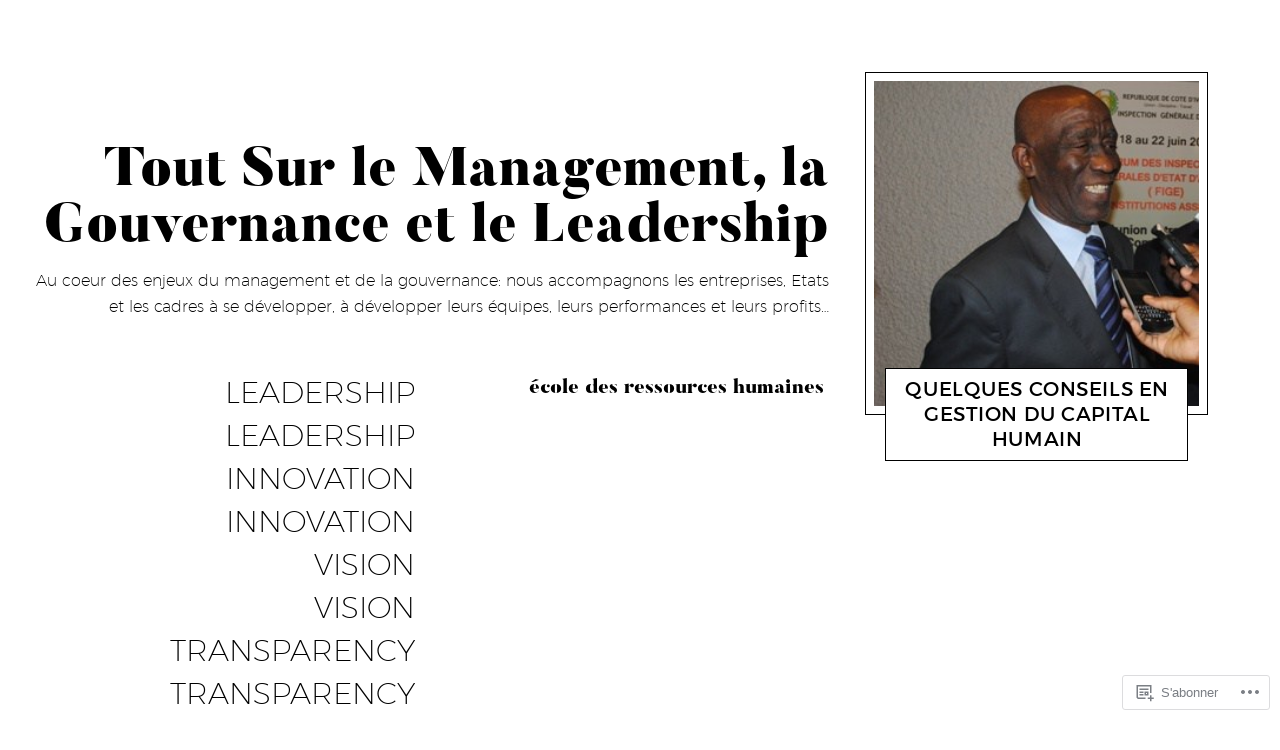

--- FILE ---
content_type: text/html; charset=UTF-8
request_url: https://softhinking.net/tag/ecole-des-ressources-humaines/
body_size: 17179
content:
<!DOCTYPE html>
<html lang="fr-FR">
<head>
<meta charset="UTF-8">
<meta name="viewport" content="width=device-width, initial-scale=1">
<link rel="profile" href="http://gmpg.org/xfn/11">
<link rel="pingback" href="https://softhinking.net/xmlrpc.php">

<title>école des ressources humaines &#8211; Tout Sur le Management, la Gouvernance et le Leadership</title>
<meta name='robots' content='max-image-preview:large' />
<meta name="google-site-verification" content="mJwtaNBfmnPVub32V3WVI3cUPAJqukDswPHL24a4rWw" />

<!-- Async WordPress.com Remote Login -->
<script id="wpcom_remote_login_js">
var wpcom_remote_login_extra_auth = '';
function wpcom_remote_login_remove_dom_node_id( element_id ) {
	var dom_node = document.getElementById( element_id );
	if ( dom_node ) { dom_node.parentNode.removeChild( dom_node ); }
}
function wpcom_remote_login_remove_dom_node_classes( class_name ) {
	var dom_nodes = document.querySelectorAll( '.' + class_name );
	for ( var i = 0; i < dom_nodes.length; i++ ) {
		dom_nodes[ i ].parentNode.removeChild( dom_nodes[ i ] );
	}
}
function wpcom_remote_login_final_cleanup() {
	wpcom_remote_login_remove_dom_node_classes( "wpcom_remote_login_msg" );
	wpcom_remote_login_remove_dom_node_id( "wpcom_remote_login_key" );
	wpcom_remote_login_remove_dom_node_id( "wpcom_remote_login_validate" );
	wpcom_remote_login_remove_dom_node_id( "wpcom_remote_login_js" );
	wpcom_remote_login_remove_dom_node_id( "wpcom_request_access_iframe" );
	wpcom_remote_login_remove_dom_node_id( "wpcom_request_access_styles" );
}

// Watch for messages back from the remote login
window.addEventListener( "message", function( e ) {
	if ( e.origin === "https://r-login.wordpress.com" ) {
		var data = {};
		try {
			data = JSON.parse( e.data );
		} catch( e ) {
			wpcom_remote_login_final_cleanup();
			return;
		}

		if ( data.msg === 'LOGIN' ) {
			// Clean up the login check iframe
			wpcom_remote_login_remove_dom_node_id( "wpcom_remote_login_key" );

			var id_regex = new RegExp( /^[0-9]+$/ );
			var token_regex = new RegExp( /^.*|.*|.*$/ );
			if (
				token_regex.test( data.token )
				&& id_regex.test( data.wpcomid )
			) {
				// We have everything we need to ask for a login
				var script = document.createElement( "script" );
				script.setAttribute( "id", "wpcom_remote_login_validate" );
				script.src = '/remote-login.php?wpcom_remote_login=validate'
					+ '&wpcomid=' + data.wpcomid
					+ '&token=' + encodeURIComponent( data.token )
					+ '&host=' + window.location.protocol
					+ '//' + window.location.hostname
					+ '&postid=1398'
					+ '&is_singular=';
				document.body.appendChild( script );
			}

			return;
		}

		// Safari ITP, not logged in, so redirect
		if ( data.msg === 'LOGIN-REDIRECT' ) {
			window.location = 'https://wordpress.com/log-in?redirect_to=' + window.location.href;
			return;
		}

		// Safari ITP, storage access failed, remove the request
		if ( data.msg === 'LOGIN-REMOVE' ) {
			var css_zap = 'html { -webkit-transition: margin-top 1s; transition: margin-top 1s; } /* 9001 */ html { margin-top: 0 !important; } * html body { margin-top: 0 !important; } @media screen and ( max-width: 782px ) { html { margin-top: 0 !important; } * html body { margin-top: 0 !important; } }';
			var style_zap = document.createElement( 'style' );
			style_zap.type = 'text/css';
			style_zap.appendChild( document.createTextNode( css_zap ) );
			document.body.appendChild( style_zap );

			var e = document.getElementById( 'wpcom_request_access_iframe' );
			e.parentNode.removeChild( e );

			document.cookie = 'wordpress_com_login_access=denied; path=/; max-age=31536000';

			return;
		}

		// Safari ITP
		if ( data.msg === 'REQUEST_ACCESS' ) {
			console.log( 'request access: safari' );

			// Check ITP iframe enable/disable knob
			if ( wpcom_remote_login_extra_auth !== 'safari_itp_iframe' ) {
				return;
			}

			// If we are in a "private window" there is no ITP.
			var private_window = false;
			try {
				var opendb = window.openDatabase( null, null, null, null );
			} catch( e ) {
				private_window = true;
			}

			if ( private_window ) {
				console.log( 'private window' );
				return;
			}

			var iframe = document.createElement( 'iframe' );
			iframe.id = 'wpcom_request_access_iframe';
			iframe.setAttribute( 'scrolling', 'no' );
			iframe.setAttribute( 'sandbox', 'allow-storage-access-by-user-activation allow-scripts allow-same-origin allow-top-navigation-by-user-activation' );
			iframe.src = 'https://r-login.wordpress.com/remote-login.php?wpcom_remote_login=request_access&origin=' + encodeURIComponent( data.origin ) + '&wpcomid=' + encodeURIComponent( data.wpcomid );

			var css = 'html { -webkit-transition: margin-top 1s; transition: margin-top 1s; } /* 9001 */ html { margin-top: 46px !important; } * html body { margin-top: 46px !important; } @media screen and ( max-width: 660px ) { html { margin-top: 71px !important; } * html body { margin-top: 71px !important; } #wpcom_request_access_iframe { display: block; height: 71px !important; } } #wpcom_request_access_iframe { border: 0px; height: 46px; position: fixed; top: 0; left: 0; width: 100%; min-width: 100%; z-index: 99999; background: #23282d; } ';

			var style = document.createElement( 'style' );
			style.type = 'text/css';
			style.id = 'wpcom_request_access_styles';
			style.appendChild( document.createTextNode( css ) );
			document.body.appendChild( style );

			document.body.appendChild( iframe );
		}

		if ( data.msg === 'DONE' ) {
			wpcom_remote_login_final_cleanup();
		}
	}
}, false );

// Inject the remote login iframe after the page has had a chance to load
// more critical resources
window.addEventListener( "DOMContentLoaded", function( e ) {
	var iframe = document.createElement( "iframe" );
	iframe.style.display = "none";
	iframe.setAttribute( "scrolling", "no" );
	iframe.setAttribute( "id", "wpcom_remote_login_key" );
	iframe.src = "https://r-login.wordpress.com/remote-login.php"
		+ "?wpcom_remote_login=key"
		+ "&origin=aHR0cHM6Ly9zb2Z0aGlua2luZy5uZXQ%3D"
		+ "&wpcomid=3485236"
		+ "&time=" + Math.floor( Date.now() / 1000 );
	document.body.appendChild( iframe );
}, false );
</script>
<link rel='dns-prefetch' href='//s0.wp.com' />
<link rel="alternate" type="application/rss+xml" title="Tout Sur le Management, la Gouvernance et le Leadership &raquo; Flux" href="https://softhinking.net/feed/" />
<link rel="alternate" type="application/rss+xml" title="Tout Sur le Management, la Gouvernance et le Leadership &raquo; Flux des commentaires" href="https://softhinking.net/comments/feed/" />
<link rel="alternate" type="application/rss+xml" title="Tout Sur le Management, la Gouvernance et le Leadership &raquo; Flux de l’étiquette école des ressources humaines" href="https://softhinking.net/tag/ecole-des-ressources-humaines/feed/" />
	<script type="text/javascript">
		/* <![CDATA[ */
		function addLoadEvent(func) {
			var oldonload = window.onload;
			if (typeof window.onload != 'function') {
				window.onload = func;
			} else {
				window.onload = function () {
					oldonload();
					func();
				}
			}
		}
		/* ]]> */
	</script>
	<link crossorigin='anonymous' rel='stylesheet' id='all-css-0-1' href='/wp-content/mu-plugins/likes/jetpack-likes.css?m=1743883414i&cssminify=yes' type='text/css' media='all' />
<style id='wp-emoji-styles-inline-css'>

	img.wp-smiley, img.emoji {
		display: inline !important;
		border: none !important;
		box-shadow: none !important;
		height: 1em !important;
		width: 1em !important;
		margin: 0 0.07em !important;
		vertical-align: -0.1em !important;
		background: none !important;
		padding: 0 !important;
	}
/*# sourceURL=wp-emoji-styles-inline-css */
</style>
<link crossorigin='anonymous' rel='stylesheet' id='all-css-2-1' href='/wp-content/plugins/gutenberg-core/v22.2.0/build/styles/block-library/style.css?m=1764855221i&cssminify=yes' type='text/css' media='all' />
<style id='wp-block-library-inline-css'>
.has-text-align-justify {
	text-align:justify;
}
.has-text-align-justify{text-align:justify;}

/*# sourceURL=wp-block-library-inline-css */
</style><style id='global-styles-inline-css'>
:root{--wp--preset--aspect-ratio--square: 1;--wp--preset--aspect-ratio--4-3: 4/3;--wp--preset--aspect-ratio--3-4: 3/4;--wp--preset--aspect-ratio--3-2: 3/2;--wp--preset--aspect-ratio--2-3: 2/3;--wp--preset--aspect-ratio--16-9: 16/9;--wp--preset--aspect-ratio--9-16: 9/16;--wp--preset--color--black: #000000;--wp--preset--color--cyan-bluish-gray: #abb8c3;--wp--preset--color--white: #ffffff;--wp--preset--color--pale-pink: #f78da7;--wp--preset--color--vivid-red: #cf2e2e;--wp--preset--color--luminous-vivid-orange: #ff6900;--wp--preset--color--luminous-vivid-amber: #fcb900;--wp--preset--color--light-green-cyan: #7bdcb5;--wp--preset--color--vivid-green-cyan: #00d084;--wp--preset--color--pale-cyan-blue: #8ed1fc;--wp--preset--color--vivid-cyan-blue: #0693e3;--wp--preset--color--vivid-purple: #9b51e0;--wp--preset--gradient--vivid-cyan-blue-to-vivid-purple: linear-gradient(135deg,rgb(6,147,227) 0%,rgb(155,81,224) 100%);--wp--preset--gradient--light-green-cyan-to-vivid-green-cyan: linear-gradient(135deg,rgb(122,220,180) 0%,rgb(0,208,130) 100%);--wp--preset--gradient--luminous-vivid-amber-to-luminous-vivid-orange: linear-gradient(135deg,rgb(252,185,0) 0%,rgb(255,105,0) 100%);--wp--preset--gradient--luminous-vivid-orange-to-vivid-red: linear-gradient(135deg,rgb(255,105,0) 0%,rgb(207,46,46) 100%);--wp--preset--gradient--very-light-gray-to-cyan-bluish-gray: linear-gradient(135deg,rgb(238,238,238) 0%,rgb(169,184,195) 100%);--wp--preset--gradient--cool-to-warm-spectrum: linear-gradient(135deg,rgb(74,234,220) 0%,rgb(151,120,209) 20%,rgb(207,42,186) 40%,rgb(238,44,130) 60%,rgb(251,105,98) 80%,rgb(254,248,76) 100%);--wp--preset--gradient--blush-light-purple: linear-gradient(135deg,rgb(255,206,236) 0%,rgb(152,150,240) 100%);--wp--preset--gradient--blush-bordeaux: linear-gradient(135deg,rgb(254,205,165) 0%,rgb(254,45,45) 50%,rgb(107,0,62) 100%);--wp--preset--gradient--luminous-dusk: linear-gradient(135deg,rgb(255,203,112) 0%,rgb(199,81,192) 50%,rgb(65,88,208) 100%);--wp--preset--gradient--pale-ocean: linear-gradient(135deg,rgb(255,245,203) 0%,rgb(182,227,212) 50%,rgb(51,167,181) 100%);--wp--preset--gradient--electric-grass: linear-gradient(135deg,rgb(202,248,128) 0%,rgb(113,206,126) 100%);--wp--preset--gradient--midnight: linear-gradient(135deg,rgb(2,3,129) 0%,rgb(40,116,252) 100%);--wp--preset--font-size--small: 13px;--wp--preset--font-size--medium: 20px;--wp--preset--font-size--large: 36px;--wp--preset--font-size--x-large: 42px;--wp--preset--font-family--albert-sans: 'Albert Sans', sans-serif;--wp--preset--font-family--alegreya: Alegreya, serif;--wp--preset--font-family--arvo: Arvo, serif;--wp--preset--font-family--bodoni-moda: 'Bodoni Moda', serif;--wp--preset--font-family--bricolage-grotesque: 'Bricolage Grotesque', sans-serif;--wp--preset--font-family--cabin: Cabin, sans-serif;--wp--preset--font-family--chivo: Chivo, sans-serif;--wp--preset--font-family--commissioner: Commissioner, sans-serif;--wp--preset--font-family--cormorant: Cormorant, serif;--wp--preset--font-family--courier-prime: 'Courier Prime', monospace;--wp--preset--font-family--crimson-pro: 'Crimson Pro', serif;--wp--preset--font-family--dm-mono: 'DM Mono', monospace;--wp--preset--font-family--dm-sans: 'DM Sans', sans-serif;--wp--preset--font-family--dm-serif-display: 'DM Serif Display', serif;--wp--preset--font-family--domine: Domine, serif;--wp--preset--font-family--eb-garamond: 'EB Garamond', serif;--wp--preset--font-family--epilogue: Epilogue, sans-serif;--wp--preset--font-family--fahkwang: Fahkwang, sans-serif;--wp--preset--font-family--figtree: Figtree, sans-serif;--wp--preset--font-family--fira-sans: 'Fira Sans', sans-serif;--wp--preset--font-family--fjalla-one: 'Fjalla One', sans-serif;--wp--preset--font-family--fraunces: Fraunces, serif;--wp--preset--font-family--gabarito: Gabarito, system-ui;--wp--preset--font-family--ibm-plex-mono: 'IBM Plex Mono', monospace;--wp--preset--font-family--ibm-plex-sans: 'IBM Plex Sans', sans-serif;--wp--preset--font-family--ibarra-real-nova: 'Ibarra Real Nova', serif;--wp--preset--font-family--instrument-serif: 'Instrument Serif', serif;--wp--preset--font-family--inter: Inter, sans-serif;--wp--preset--font-family--josefin-sans: 'Josefin Sans', sans-serif;--wp--preset--font-family--jost: Jost, sans-serif;--wp--preset--font-family--libre-baskerville: 'Libre Baskerville', serif;--wp--preset--font-family--libre-franklin: 'Libre Franklin', sans-serif;--wp--preset--font-family--literata: Literata, serif;--wp--preset--font-family--lora: Lora, serif;--wp--preset--font-family--merriweather: Merriweather, serif;--wp--preset--font-family--montserrat: Montserrat, sans-serif;--wp--preset--font-family--newsreader: Newsreader, serif;--wp--preset--font-family--noto-sans-mono: 'Noto Sans Mono', sans-serif;--wp--preset--font-family--nunito: Nunito, sans-serif;--wp--preset--font-family--open-sans: 'Open Sans', sans-serif;--wp--preset--font-family--overpass: Overpass, sans-serif;--wp--preset--font-family--pt-serif: 'PT Serif', serif;--wp--preset--font-family--petrona: Petrona, serif;--wp--preset--font-family--piazzolla: Piazzolla, serif;--wp--preset--font-family--playfair-display: 'Playfair Display', serif;--wp--preset--font-family--plus-jakarta-sans: 'Plus Jakarta Sans', sans-serif;--wp--preset--font-family--poppins: Poppins, sans-serif;--wp--preset--font-family--raleway: Raleway, sans-serif;--wp--preset--font-family--roboto: Roboto, sans-serif;--wp--preset--font-family--roboto-slab: 'Roboto Slab', serif;--wp--preset--font-family--rubik: Rubik, sans-serif;--wp--preset--font-family--rufina: Rufina, serif;--wp--preset--font-family--sora: Sora, sans-serif;--wp--preset--font-family--source-sans-3: 'Source Sans 3', sans-serif;--wp--preset--font-family--source-serif-4: 'Source Serif 4', serif;--wp--preset--font-family--space-mono: 'Space Mono', monospace;--wp--preset--font-family--syne: Syne, sans-serif;--wp--preset--font-family--texturina: Texturina, serif;--wp--preset--font-family--urbanist: Urbanist, sans-serif;--wp--preset--font-family--work-sans: 'Work Sans', sans-serif;--wp--preset--spacing--20: 0.44rem;--wp--preset--spacing--30: 0.67rem;--wp--preset--spacing--40: 1rem;--wp--preset--spacing--50: 1.5rem;--wp--preset--spacing--60: 2.25rem;--wp--preset--spacing--70: 3.38rem;--wp--preset--spacing--80: 5.06rem;--wp--preset--shadow--natural: 6px 6px 9px rgba(0, 0, 0, 0.2);--wp--preset--shadow--deep: 12px 12px 50px rgba(0, 0, 0, 0.4);--wp--preset--shadow--sharp: 6px 6px 0px rgba(0, 0, 0, 0.2);--wp--preset--shadow--outlined: 6px 6px 0px -3px rgb(255, 255, 255), 6px 6px rgb(0, 0, 0);--wp--preset--shadow--crisp: 6px 6px 0px rgb(0, 0, 0);}:where(.is-layout-flex){gap: 0.5em;}:where(.is-layout-grid){gap: 0.5em;}body .is-layout-flex{display: flex;}.is-layout-flex{flex-wrap: wrap;align-items: center;}.is-layout-flex > :is(*, div){margin: 0;}body .is-layout-grid{display: grid;}.is-layout-grid > :is(*, div){margin: 0;}:where(.wp-block-columns.is-layout-flex){gap: 2em;}:where(.wp-block-columns.is-layout-grid){gap: 2em;}:where(.wp-block-post-template.is-layout-flex){gap: 1.25em;}:where(.wp-block-post-template.is-layout-grid){gap: 1.25em;}.has-black-color{color: var(--wp--preset--color--black) !important;}.has-cyan-bluish-gray-color{color: var(--wp--preset--color--cyan-bluish-gray) !important;}.has-white-color{color: var(--wp--preset--color--white) !important;}.has-pale-pink-color{color: var(--wp--preset--color--pale-pink) !important;}.has-vivid-red-color{color: var(--wp--preset--color--vivid-red) !important;}.has-luminous-vivid-orange-color{color: var(--wp--preset--color--luminous-vivid-orange) !important;}.has-luminous-vivid-amber-color{color: var(--wp--preset--color--luminous-vivid-amber) !important;}.has-light-green-cyan-color{color: var(--wp--preset--color--light-green-cyan) !important;}.has-vivid-green-cyan-color{color: var(--wp--preset--color--vivid-green-cyan) !important;}.has-pale-cyan-blue-color{color: var(--wp--preset--color--pale-cyan-blue) !important;}.has-vivid-cyan-blue-color{color: var(--wp--preset--color--vivid-cyan-blue) !important;}.has-vivid-purple-color{color: var(--wp--preset--color--vivid-purple) !important;}.has-black-background-color{background-color: var(--wp--preset--color--black) !important;}.has-cyan-bluish-gray-background-color{background-color: var(--wp--preset--color--cyan-bluish-gray) !important;}.has-white-background-color{background-color: var(--wp--preset--color--white) !important;}.has-pale-pink-background-color{background-color: var(--wp--preset--color--pale-pink) !important;}.has-vivid-red-background-color{background-color: var(--wp--preset--color--vivid-red) !important;}.has-luminous-vivid-orange-background-color{background-color: var(--wp--preset--color--luminous-vivid-orange) !important;}.has-luminous-vivid-amber-background-color{background-color: var(--wp--preset--color--luminous-vivid-amber) !important;}.has-light-green-cyan-background-color{background-color: var(--wp--preset--color--light-green-cyan) !important;}.has-vivid-green-cyan-background-color{background-color: var(--wp--preset--color--vivid-green-cyan) !important;}.has-pale-cyan-blue-background-color{background-color: var(--wp--preset--color--pale-cyan-blue) !important;}.has-vivid-cyan-blue-background-color{background-color: var(--wp--preset--color--vivid-cyan-blue) !important;}.has-vivid-purple-background-color{background-color: var(--wp--preset--color--vivid-purple) !important;}.has-black-border-color{border-color: var(--wp--preset--color--black) !important;}.has-cyan-bluish-gray-border-color{border-color: var(--wp--preset--color--cyan-bluish-gray) !important;}.has-white-border-color{border-color: var(--wp--preset--color--white) !important;}.has-pale-pink-border-color{border-color: var(--wp--preset--color--pale-pink) !important;}.has-vivid-red-border-color{border-color: var(--wp--preset--color--vivid-red) !important;}.has-luminous-vivid-orange-border-color{border-color: var(--wp--preset--color--luminous-vivid-orange) !important;}.has-luminous-vivid-amber-border-color{border-color: var(--wp--preset--color--luminous-vivid-amber) !important;}.has-light-green-cyan-border-color{border-color: var(--wp--preset--color--light-green-cyan) !important;}.has-vivid-green-cyan-border-color{border-color: var(--wp--preset--color--vivid-green-cyan) !important;}.has-pale-cyan-blue-border-color{border-color: var(--wp--preset--color--pale-cyan-blue) !important;}.has-vivid-cyan-blue-border-color{border-color: var(--wp--preset--color--vivid-cyan-blue) !important;}.has-vivid-purple-border-color{border-color: var(--wp--preset--color--vivid-purple) !important;}.has-vivid-cyan-blue-to-vivid-purple-gradient-background{background: var(--wp--preset--gradient--vivid-cyan-blue-to-vivid-purple) !important;}.has-light-green-cyan-to-vivid-green-cyan-gradient-background{background: var(--wp--preset--gradient--light-green-cyan-to-vivid-green-cyan) !important;}.has-luminous-vivid-amber-to-luminous-vivid-orange-gradient-background{background: var(--wp--preset--gradient--luminous-vivid-amber-to-luminous-vivid-orange) !important;}.has-luminous-vivid-orange-to-vivid-red-gradient-background{background: var(--wp--preset--gradient--luminous-vivid-orange-to-vivid-red) !important;}.has-very-light-gray-to-cyan-bluish-gray-gradient-background{background: var(--wp--preset--gradient--very-light-gray-to-cyan-bluish-gray) !important;}.has-cool-to-warm-spectrum-gradient-background{background: var(--wp--preset--gradient--cool-to-warm-spectrum) !important;}.has-blush-light-purple-gradient-background{background: var(--wp--preset--gradient--blush-light-purple) !important;}.has-blush-bordeaux-gradient-background{background: var(--wp--preset--gradient--blush-bordeaux) !important;}.has-luminous-dusk-gradient-background{background: var(--wp--preset--gradient--luminous-dusk) !important;}.has-pale-ocean-gradient-background{background: var(--wp--preset--gradient--pale-ocean) !important;}.has-electric-grass-gradient-background{background: var(--wp--preset--gradient--electric-grass) !important;}.has-midnight-gradient-background{background: var(--wp--preset--gradient--midnight) !important;}.has-small-font-size{font-size: var(--wp--preset--font-size--small) !important;}.has-medium-font-size{font-size: var(--wp--preset--font-size--medium) !important;}.has-large-font-size{font-size: var(--wp--preset--font-size--large) !important;}.has-x-large-font-size{font-size: var(--wp--preset--font-size--x-large) !important;}.has-albert-sans-font-family{font-family: var(--wp--preset--font-family--albert-sans) !important;}.has-alegreya-font-family{font-family: var(--wp--preset--font-family--alegreya) !important;}.has-arvo-font-family{font-family: var(--wp--preset--font-family--arvo) !important;}.has-bodoni-moda-font-family{font-family: var(--wp--preset--font-family--bodoni-moda) !important;}.has-bricolage-grotesque-font-family{font-family: var(--wp--preset--font-family--bricolage-grotesque) !important;}.has-cabin-font-family{font-family: var(--wp--preset--font-family--cabin) !important;}.has-chivo-font-family{font-family: var(--wp--preset--font-family--chivo) !important;}.has-commissioner-font-family{font-family: var(--wp--preset--font-family--commissioner) !important;}.has-cormorant-font-family{font-family: var(--wp--preset--font-family--cormorant) !important;}.has-courier-prime-font-family{font-family: var(--wp--preset--font-family--courier-prime) !important;}.has-crimson-pro-font-family{font-family: var(--wp--preset--font-family--crimson-pro) !important;}.has-dm-mono-font-family{font-family: var(--wp--preset--font-family--dm-mono) !important;}.has-dm-sans-font-family{font-family: var(--wp--preset--font-family--dm-sans) !important;}.has-dm-serif-display-font-family{font-family: var(--wp--preset--font-family--dm-serif-display) !important;}.has-domine-font-family{font-family: var(--wp--preset--font-family--domine) !important;}.has-eb-garamond-font-family{font-family: var(--wp--preset--font-family--eb-garamond) !important;}.has-epilogue-font-family{font-family: var(--wp--preset--font-family--epilogue) !important;}.has-fahkwang-font-family{font-family: var(--wp--preset--font-family--fahkwang) !important;}.has-figtree-font-family{font-family: var(--wp--preset--font-family--figtree) !important;}.has-fira-sans-font-family{font-family: var(--wp--preset--font-family--fira-sans) !important;}.has-fjalla-one-font-family{font-family: var(--wp--preset--font-family--fjalla-one) !important;}.has-fraunces-font-family{font-family: var(--wp--preset--font-family--fraunces) !important;}.has-gabarito-font-family{font-family: var(--wp--preset--font-family--gabarito) !important;}.has-ibm-plex-mono-font-family{font-family: var(--wp--preset--font-family--ibm-plex-mono) !important;}.has-ibm-plex-sans-font-family{font-family: var(--wp--preset--font-family--ibm-plex-sans) !important;}.has-ibarra-real-nova-font-family{font-family: var(--wp--preset--font-family--ibarra-real-nova) !important;}.has-instrument-serif-font-family{font-family: var(--wp--preset--font-family--instrument-serif) !important;}.has-inter-font-family{font-family: var(--wp--preset--font-family--inter) !important;}.has-josefin-sans-font-family{font-family: var(--wp--preset--font-family--josefin-sans) !important;}.has-jost-font-family{font-family: var(--wp--preset--font-family--jost) !important;}.has-libre-baskerville-font-family{font-family: var(--wp--preset--font-family--libre-baskerville) !important;}.has-libre-franklin-font-family{font-family: var(--wp--preset--font-family--libre-franklin) !important;}.has-literata-font-family{font-family: var(--wp--preset--font-family--literata) !important;}.has-lora-font-family{font-family: var(--wp--preset--font-family--lora) !important;}.has-merriweather-font-family{font-family: var(--wp--preset--font-family--merriweather) !important;}.has-montserrat-font-family{font-family: var(--wp--preset--font-family--montserrat) !important;}.has-newsreader-font-family{font-family: var(--wp--preset--font-family--newsreader) !important;}.has-noto-sans-mono-font-family{font-family: var(--wp--preset--font-family--noto-sans-mono) !important;}.has-nunito-font-family{font-family: var(--wp--preset--font-family--nunito) !important;}.has-open-sans-font-family{font-family: var(--wp--preset--font-family--open-sans) !important;}.has-overpass-font-family{font-family: var(--wp--preset--font-family--overpass) !important;}.has-pt-serif-font-family{font-family: var(--wp--preset--font-family--pt-serif) !important;}.has-petrona-font-family{font-family: var(--wp--preset--font-family--petrona) !important;}.has-piazzolla-font-family{font-family: var(--wp--preset--font-family--piazzolla) !important;}.has-playfair-display-font-family{font-family: var(--wp--preset--font-family--playfair-display) !important;}.has-plus-jakarta-sans-font-family{font-family: var(--wp--preset--font-family--plus-jakarta-sans) !important;}.has-poppins-font-family{font-family: var(--wp--preset--font-family--poppins) !important;}.has-raleway-font-family{font-family: var(--wp--preset--font-family--raleway) !important;}.has-roboto-font-family{font-family: var(--wp--preset--font-family--roboto) !important;}.has-roboto-slab-font-family{font-family: var(--wp--preset--font-family--roboto-slab) !important;}.has-rubik-font-family{font-family: var(--wp--preset--font-family--rubik) !important;}.has-rufina-font-family{font-family: var(--wp--preset--font-family--rufina) !important;}.has-sora-font-family{font-family: var(--wp--preset--font-family--sora) !important;}.has-source-sans-3-font-family{font-family: var(--wp--preset--font-family--source-sans-3) !important;}.has-source-serif-4-font-family{font-family: var(--wp--preset--font-family--source-serif-4) !important;}.has-space-mono-font-family{font-family: var(--wp--preset--font-family--space-mono) !important;}.has-syne-font-family{font-family: var(--wp--preset--font-family--syne) !important;}.has-texturina-font-family{font-family: var(--wp--preset--font-family--texturina) !important;}.has-urbanist-font-family{font-family: var(--wp--preset--font-family--urbanist) !important;}.has-work-sans-font-family{font-family: var(--wp--preset--font-family--work-sans) !important;}
/*# sourceURL=global-styles-inline-css */
</style>

<style id='classic-theme-styles-inline-css'>
/*! This file is auto-generated */
.wp-block-button__link{color:#fff;background-color:#32373c;border-radius:9999px;box-shadow:none;text-decoration:none;padding:calc(.667em + 2px) calc(1.333em + 2px);font-size:1.125em}.wp-block-file__button{background:#32373c;color:#fff;text-decoration:none}
/*# sourceURL=/wp-includes/css/classic-themes.min.css */
</style>
<link crossorigin='anonymous' rel='stylesheet' id='all-css-4-1' href='/_static/??-eJyNUe1ugzAMfKEFi46p/[base64]&cssminify=yes' type='text/css' media='all' />
<style id='jetpack_facebook_likebox-inline-css'>
.widget_facebook_likebox {
	overflow: hidden;
}

/*# sourceURL=/wp-content/mu-plugins/jetpack-plugin/moon/modules/widgets/facebook-likebox/style.css */
</style>
<link crossorigin='anonymous' rel='stylesheet' id='all-css-6-1' href='/_static/??-eJzTLy/QTc7PK0nNK9HPLdUtyClNz8wr1i9KTcrJTwcy0/WTi5G5ekCujj52Temp+bo5+cmJJZn5eSgc3bScxMwikFb7XFtDE1NLExMLc0OTLACohS2q&cssminify=yes' type='text/css' media='all' />
<style id='jetpack-global-styles-frontend-style-inline-css'>
:root { --font-headings: unset; --font-base: unset; --font-headings-default: -apple-system,BlinkMacSystemFont,"Segoe UI",Roboto,Oxygen-Sans,Ubuntu,Cantarell,"Helvetica Neue",sans-serif; --font-base-default: -apple-system,BlinkMacSystemFont,"Segoe UI",Roboto,Oxygen-Sans,Ubuntu,Cantarell,"Helvetica Neue",sans-serif;}
/*# sourceURL=jetpack-global-styles-frontend-style-inline-css */
</style>
<link crossorigin='anonymous' rel='stylesheet' id='all-css-8-1' href='/_static/??-eJyNjcEKwjAQRH/IuFRT6kX8FNkmS5K6yQY3Qfx7bfEiXrwM82B4A49qnJRGpUHupnIPqSgs1Cq624chi6zhO5OCRryTR++fW00l7J3qDv43XVNxoOISsmEJol/wY2uR8vs3WggsM/I6uOTzMI3Hw8lOg11eUT1JKA==&cssminify=yes' type='text/css' media='all' />
<script type="text/javascript" id="wpcom-actionbar-placeholder-js-extra">
/* <![CDATA[ */
var actionbardata = {"siteID":"3485236","postID":"0","siteURL":"https://softhinking.net","xhrURL":"https://softhinking.net/wp-admin/admin-ajax.php","nonce":"b9a2150171","isLoggedIn":"","statusMessage":"","subsEmailDefault":"instantly","proxyScriptUrl":"https://s0.wp.com/wp-content/js/wpcom-proxy-request.js?m=1513050504i&amp;ver=20211021","i18n":{"followedText":"Les nouvelles publications de ce site appara\u00eetront d\u00e9sormais dans votre \u003Ca href=\"https://wordpress.com/reader\"\u003ELecteur\u003C/a\u003E","foldBar":"R\u00e9duire cette barre","unfoldBar":"Agrandir cette barre","shortLinkCopied":"Lien court copi\u00e9 dans le presse-papier"}};
//# sourceURL=wpcom-actionbar-placeholder-js-extra
/* ]]> */
</script>
<script type="text/javascript" id="jetpack-mu-wpcom-settings-js-before">
/* <![CDATA[ */
var JETPACK_MU_WPCOM_SETTINGS = {"assetsUrl":"https://s0.wp.com/wp-content/mu-plugins/jetpack-mu-wpcom-plugin/moon/jetpack_vendor/automattic/jetpack-mu-wpcom/src/build/"};
//# sourceURL=jetpack-mu-wpcom-settings-js-before
/* ]]> */
</script>
<script crossorigin='anonymous' type='text/javascript'  src='/_static/??-eJzTLy/QTc7PK0nNK9HPKtYvyinRLSjKr6jUyyrW0QfKZeYl55SmpBaDJLMKS1OLKqGUXm5mHkFFurmZ6UWJJalQxfa5tobmRgamxgZmFpZZACbyLJI='></script>
<script type="text/javascript" id="rlt-proxy-js-after">
/* <![CDATA[ */
	rltInitialize( {"token":null,"iframeOrigins":["https:\/\/widgets.wp.com"]} );
//# sourceURL=rlt-proxy-js-after
/* ]]> */
</script>
<link rel="EditURI" type="application/rsd+xml" title="RSD" href="https://softthinking.wordpress.com/xmlrpc.php?rsd" />
<meta name="generator" content="WordPress.com" />

<!-- Jetpack Open Graph Tags -->
<meta property="og:type" content="website" />
<meta property="og:title" content="école des ressources humaines &#8211; Tout Sur le Management, la Gouvernance et le Leadership" />
<meta property="og:url" content="https://softhinking.net/tag/ecole-des-ressources-humaines/" />
<meta property="og:site_name" content="Tout Sur le Management, la Gouvernance et le Leadership" />
<meta property="og:image" content="https://softhinking.net/wp-content/uploads/2018/08/cropped-70f14-abdou2bkarim2bgueye2b2bspeaking.jpg?w=200" />
<meta property="og:image:width" content="200" />
<meta property="og:image:height" content="200" />
<meta property="og:image:alt" content="" />
<meta property="og:locale" content="fr_FR" />
<meta name="twitter:creator" content="@abdoukarimg" />
<meta name="twitter:site" content="@abdoukarimg" />

<!-- End Jetpack Open Graph Tags -->
<link rel='openid.server' href='https://softhinking.net/?openidserver=1' />
<link rel='openid.delegate' href='https://softhinking.net/' />
<link rel="search" type="application/opensearchdescription+xml" href="https://softhinking.net/osd.xml" title="Tout Sur le Management, la Gouvernance et le Leadership" />
<link rel="search" type="application/opensearchdescription+xml" href="https://s1.wp.com/opensearch.xml" title="WordPress.com" />
<style type="text/css">.recentcomments a{display:inline !important;padding:0 !important;margin:0 !important;}</style>		<style type="text/css">
			.recentcomments a {
				display: inline !important;
				padding: 0 !important;
				margin: 0 !important;
			}

			table.recentcommentsavatartop img.avatar, table.recentcommentsavatarend img.avatar {
				border: 0px;
				margin: 0;
			}

			table.recentcommentsavatartop a, table.recentcommentsavatarend a {
				border: 0px !important;
				background-color: transparent !important;
			}

			td.recentcommentsavatarend, td.recentcommentsavatartop {
				padding: 0px 0px 1px 0px;
				margin: 0px;
			}

			td.recentcommentstextend {
				border: none !important;
				padding: 0px 0px 2px 10px;
			}

			.rtl td.recentcommentstextend {
				padding: 0px 10px 2px 0px;
			}

			td.recentcommentstexttop {
				border: none;
				padding: 0px 0px 0px 10px;
			}

			.rtl td.recentcommentstexttop {
				padding: 0px 10px 0px 0px;
			}
		</style>
		<meta name="description" content="Articles traitant de école des ressources humaines écrits par SOFThinking" />
<link rel="icon" href="https://softhinking.net/wp-content/uploads/2018/08/cropped-70f14-abdou2bkarim2bgueye2b2bspeaking.jpg?w=32" sizes="32x32" />
<link rel="icon" href="https://softhinking.net/wp-content/uploads/2018/08/cropped-70f14-abdou2bkarim2bgueye2b2bspeaking.jpg?w=192" sizes="192x192" />
<link rel="apple-touch-icon" href="https://softhinking.net/wp-content/uploads/2018/08/cropped-70f14-abdou2bkarim2bgueye2b2bspeaking.jpg?w=180" />
<meta name="msapplication-TileImage" content="https://softhinking.net/wp-content/uploads/2018/08/cropped-70f14-abdou2bkarim2bgueye2b2bspeaking.jpg?w=270" />
</head>

<body class="archive tag tag-ecole-des-ressources-humaines tag-699792409 wp-embed-responsive wp-theme-premiumgema customizer-styles-applied group-blog hfeed jetpack-reblog-enabled">


<div class="mobile-header-wrapper">

	<div class="mobile-logo"></div>

	<button class="overlay-toggle  menu-toggle  menu-open" aria-controls="primary-menu" aria-expanded="false">
		<span class="screen-reader-text">Menu principal</span>
	</button>
	<button class="overlay-toggle  sidebar-toggle  sidebar-open" disabled="disabled" aria-expanded="false">
		<span class="screen-reader-text">Open Sidebar</span>
	</button>
</div>

<div id="page" class="site">
	<a class="skip-link screen-reader-text" href="#content">Accéder au contenu principal</a>

	<div id="content" class="site-content">

	<div id="primary" class="content-area">
		<main id="main" role="main">
			<div class="grid">
				<div class="header grid__item">

					
<header id="masthead" class="site-header" role="banner">
	<div class="site-branding">

		
		<div class="site-title">
		<a href="https://softhinking.net/" rel="home">
			<span>Tout Sur le Management, la Gouvernance et le Leadership</span>
		</a>

		</div>
			<p class="site-description-text">Au coeur des enjeux du management et de la gouvernance: nous accompagnons les entreprises, Etats et les cadres à se développer, à développer leurs équipes, leurs performances et leurs profits&#8230;</p>

		
	</div><!-- .site-branding -->

	<nav id="site-navigation" class="main-navigation" role="navigation">
		<button class="overlay-toggle  menu-toggle  menu-close" aria-expanded="false">
			<span class="screen-reader-text">Close Primary Menu</span>
		</button>

		<ul id="primary-menu" class="nav-menu"><li id="menu-item-1416" class="menu-item menu-item-type-taxonomy menu-item-object-post_tag menu-item-1416"><a href="https://softhinking.net/tag/leadership/">Leadership</a></li>
<li id="menu-item-4930" class="menu-item menu-item-type-taxonomy menu-item-object-post_tag menu-item-4930"><a href="https://softhinking.net/tag/leadership/">Leadership</a></li>
<li id="menu-item-1417" class="menu-item menu-item-type-taxonomy menu-item-object-post_tag menu-item-1417"><a href="https://softhinking.net/tag/innovation/">innovation</a></li>
<li id="menu-item-4931" class="menu-item menu-item-type-taxonomy menu-item-object-post_tag menu-item-4931"><a href="https://softhinking.net/tag/innovation/">innovation</a></li>
<li id="menu-item-4932" class="menu-item menu-item-type-taxonomy menu-item-object-post_tag menu-item-4932"><a href="https://softhinking.net/tag/vision/">Vision</a></li>
<li id="menu-item-1418" class="menu-item menu-item-type-taxonomy menu-item-object-post_tag menu-item-1418"><a href="https://softhinking.net/tag/vision/">Vision</a></li>
<li id="menu-item-4933" class="menu-item menu-item-type-taxonomy menu-item-object-post_tag menu-item-4933"><a href="https://softhinking.net/tag/transparency/">Transparency</a></li>
<li id="menu-item-1419" class="menu-item menu-item-type-taxonomy menu-item-object-post_tag menu-item-1419"><a href="https://softhinking.net/tag/transparency/">Transparency</a></li>
<li id="menu-item-1420" class="menu-item menu-item-type-taxonomy menu-item-object-post_tag menu-item-1420"><a href="https://softhinking.net/tag/coaching/">coaching</a></li>
<li id="menu-item-4934" class="menu-item menu-item-type-taxonomy menu-item-object-post_tag menu-item-4934"><a href="https://softhinking.net/tag/coaching/">coaching</a></li>
<li id="menu-item-1421" class="menu-item menu-item-type-taxonomy menu-item-object-post_tag menu-item-1421"><a href="https://softhinking.net/tag/leadership-transformationnel/">leadership transformationnel</a></li>
<li id="menu-item-4935" class="menu-item menu-item-type-taxonomy menu-item-object-post_tag menu-item-4935"><a href="https://softhinking.net/tag/leadership-transformationnel/">leadership transformationnel</a></li>
<li id="menu-item-1422" class="menu-item menu-item-type-taxonomy menu-item-object-post_tag menu-item-1422"><a href="https://softhinking.net/tag/management/">Management</a></li>
<li id="menu-item-4936" class="menu-item menu-item-type-taxonomy menu-item-object-post_tag menu-item-4936"><a href="https://softhinking.net/tag/management/">Management</a></li>
<li id="menu-item-1423" class="menu-item menu-item-type-taxonomy menu-item-object-post_tag menu-item-1423"><a href="https://softhinking.net/tag/ethique/">éthique</a></li>
<li id="menu-item-4937" class="menu-item menu-item-type-taxonomy menu-item-object-post_tag menu-item-4937"><a href="https://softhinking.net/tag/ethique/">éthique</a></li>
<li id="menu-item-1424" class="menu-item menu-item-type-taxonomy menu-item-object-post_tag menu-item-1424"><a href="https://softhinking.net/tag/gestion-axee-sur-les-resultats/">gestion axée sur les résultats</a></li>
<li id="menu-item-4938" class="menu-item menu-item-type-taxonomy menu-item-object-post_tag menu-item-4938"><a href="https://softhinking.net/tag/gestion-axee-sur-les-resultats/">gestion axée sur les résultats</a></li>
<li id="menu-item-1425" class="menu-item menu-item-type-taxonomy menu-item-object-post_tag menu-item-1425"><a href="https://softhinking.net/tag/gestion-des-performances/">gestion des performances</a></li>
<li id="menu-item-4939" class="menu-item menu-item-type-taxonomy menu-item-object-post_tag menu-item-4939"><a href="https://softhinking.net/tag/gestion-des-performances/">gestion des performances</a></li>
<li id="menu-item-1426" class="menu-item menu-item-type-taxonomy menu-item-object-post_tag menu-item-1426"><a href="https://softhinking.net/tag/gouvernance-flexible/">gouvernance flexible</a></li>
<li id="menu-item-4940" class="menu-item menu-item-type-taxonomy menu-item-object-post_tag menu-item-4940"><a href="https://softhinking.net/tag/gouvernance-flexible/">gouvernance flexible</a></li>
<li id="menu-item-1427" class="menu-item menu-item-type-taxonomy menu-item-object-post_tag menu-item-1427"><a href="https://softhinking.net/tag/gestion-des-performances/">gestion des performances</a></li>
<li id="menu-item-4941" class="menu-item menu-item-type-taxonomy menu-item-object-post_tag menu-item-4941"><a href="https://softhinking.net/tag/gestion-des-performances/">gestion des performances</a></li>
<li id="menu-item-1428" class="menu-item menu-item-type-taxonomy menu-item-object-post_tag menu-item-1428"><a href="https://softhinking.net/tag/performance/">performance</a></li>
<li id="menu-item-4942" class="menu-item menu-item-type-taxonomy menu-item-object-post_tag menu-item-4942"><a href="https://softhinking.net/tag/performance/">performance</a></li>
<li id="menu-item-1429" class="menu-item menu-item-type-taxonomy menu-item-object-post_tag menu-item-1429"><a href="https://softhinking.net/tag/gestion-du-changement/">gestion du changement</a></li>
<li id="menu-item-4943" class="menu-item menu-item-type-taxonomy menu-item-object-post_tag menu-item-4943"><a href="https://softhinking.net/tag/gestion-du-changement/">gestion du changement</a></li>
<li id="menu-item-1430" class="menu-item menu-item-type-taxonomy menu-item-object-post_tag menu-item-1430"><a href="https://softhinking.net/tag/gouvernance-entrepreneuriale/">gouvernance entrepreneuriale</a></li>
<li id="menu-item-4944" class="menu-item menu-item-type-taxonomy menu-item-object-post_tag menu-item-4944"><a href="https://softhinking.net/tag/gouvernance-entrepreneuriale/">gouvernance entrepreneuriale</a></li>
<li id="menu-item-1431" class="menu-item menu-item-type-taxonomy menu-item-object-post_tag menu-item-1431"><a href="https://softhinking.net/tag/leadership-strategique/">leadership stratégique</a></li>
<li id="menu-item-4945" class="menu-item menu-item-type-taxonomy menu-item-object-post_tag menu-item-4945"><a href="https://softhinking.net/tag/leadership-strategique/">leadership stratégique</a></li>
<li id="menu-item-1432" class="menu-item menu-item-type-taxonomy menu-item-object-category menu-item-1432"><a href="https://softhinking.net/category/gouvernance/">gouvernance</a></li>
<li id="menu-item-4946" class="menu-item menu-item-type-taxonomy menu-item-object-category menu-item-4946"><a href="https://softhinking.net/category/gouvernance/">gouvernance</a></li>
<li id="menu-item-1980" class="menu-item menu-item-type-post_type menu-item-object-page menu-item-1980"><a href="https://softhinking.net/mes-ouvrages/">Mes Ouvrages</a></li>
<li id="menu-item-5074" class="menu-item menu-item-type-post_type menu-item-object-page menu-item-5074"><a href="https://softhinking.net/mes-ouvrages/">Mes Ouvrages</a></li>
<li id="menu-item-5078" class="menu-item menu-item-type-post_type menu-item-object-page menu-item-5078"><a href="https://softhinking.net/boutique/">Boutique</a></li>
<li id="menu-item-5082" class="menu-item menu-item-type-post_type menu-item-object-page menu-item-5082"><a href="https://softhinking.net/panier/">Panier</a></li>
<li id="menu-item-5086" class="menu-item menu-item-type-post_type menu-item-object-page menu-item-5086"><a href="https://softhinking.net/commander/">Validation de la commande</a></li>
<li id="menu-item-5090" class="menu-item menu-item-type-post_type menu-item-object-page menu-item-5090"><a href="https://softhinking.net/mon-compte/">Mon compte</a></li>
<li id="menu-item-5094" class="menu-item menu-item-type-post_type menu-item-object-page menu-item-5094"><a href="https://softhinking.net/tous-les-cours/">Cours</a></li>
<li id="menu-item-5098" class="menu-item menu-item-type-post_type menu-item-object-page menu-item-5098"><a href="https://softhinking.net/mes-cours/">Mes cours</a></li>
<li id="menu-item-5102" class="menu-item menu-item-type-post_type menu-item-object-page menu-item-5102"><a href="https://softhinking.net/course-completed/">Course Completed</a></li>
<li id="menu-item-5106" class="menu-item menu-item-type-post_type menu-item-object-page menu-item-5106"><a href="https://softhinking.net/produits/">Produits</a></li>
<li id="menu-item-5110" class="menu-item menu-item-type-post_type menu-item-object-page menu-item-5110"><a href="https://softhinking.net/affilate-program-fitness-place/">Affilate program Fitness Place</a></li>
<li id="menu-item-5122" class="menu-item menu-item-type-post_type menu-item-object-page menu-item-5122"><a href="https://softhinking.net/commande/">Commande</a></li>
<li id="menu-item-5114" class="menu-item menu-item-type-post_type menu-item-object-page menu-item-5114"><a href="https://softhinking.net/mes-articlescomme-certified-e-business-consultant/">Mes articlescomme Certified E-Business Consultant</a></li>
<li id="menu-item-5118" class="menu-item menu-item-type-post_type menu-item-object-page menu-item-5118"><a href="https://softhinking.net/build-yourbusiness-with-us-and-worldprofit/">Build YourBusiness With Us and WorldProfit</a></li>
<li id="menu-item-5076" class="menu-item menu-item-type-post_type menu-item-object-page menu-item-5076"><a href="https://softhinking.net/boutique/">Boutique</a></li>
<li id="menu-item-5080" class="menu-item menu-item-type-post_type menu-item-object-page menu-item-5080"><a href="https://softhinking.net/panier/">Panier</a></li>
<li id="menu-item-5084" class="menu-item menu-item-type-post_type menu-item-object-page menu-item-5084"><a href="https://softhinking.net/commander/">Validation de la commande</a></li>
<li id="menu-item-5088" class="menu-item menu-item-type-post_type menu-item-object-page menu-item-5088"><a href="https://softhinking.net/mon-compte/">Mon compte</a></li>
<li id="menu-item-5092" class="menu-item menu-item-type-post_type menu-item-object-page menu-item-5092"><a href="https://softhinking.net/tous-les-cours/">Cours</a></li>
<li id="menu-item-5096" class="menu-item menu-item-type-post_type menu-item-object-page menu-item-5096"><a href="https://softhinking.net/mes-cours/">Mes cours</a></li>
<li id="menu-item-5100" class="menu-item menu-item-type-post_type menu-item-object-page menu-item-5100"><a href="https://softhinking.net/course-completed/">Course Completed</a></li>
<li id="menu-item-5104" class="menu-item menu-item-type-post_type menu-item-object-page menu-item-5104"><a href="https://softhinking.net/produits/">Produits</a></li>
<li id="menu-item-5108" class="menu-item menu-item-type-post_type menu-item-object-page menu-item-5108"><a href="https://softhinking.net/affilate-program-fitness-place/">Affilate program Fitness Place</a></li>
<li id="menu-item-5112" class="menu-item menu-item-type-post_type menu-item-object-page menu-item-5112"><a href="https://softhinking.net/mes-articlescomme-certified-e-business-consultant/">Mes articlescomme Certified E-Business Consultant</a></li>
<li id="menu-item-5116" class="menu-item menu-item-type-post_type menu-item-object-page menu-item-5116"><a href="https://softhinking.net/build-yourbusiness-with-us-and-worldprofit/">Build YourBusiness With Us and WorldProfit</a></li>
<li id="menu-item-5120" class="menu-item menu-item-type-post_type menu-item-object-page menu-item-5120"><a href="https://softhinking.net/commande/">Commande</a></li>
</ul>
					<nav class="jetpack-social-navigation jetpack-social-navigation-genericons" aria-label="Menu de réseaux sociaux">
				<div class="menu-ma-chaine-youtube-tv-container"><ul id="menu-ma-chaine-youtube-tv" class="menu"><li class="menu-item menu-item-type-taxonomy menu-item-object-post_tag menu-item-1416"><a href="https://softhinking.net/tag/leadership/"><span class="screen-reader-text">Leadership</span></a></li>
<li class="menu-item menu-item-type-taxonomy menu-item-object-post_tag menu-item-4930"><a href="https://softhinking.net/tag/leadership/"><span class="screen-reader-text">Leadership</span></a></li>
<li class="menu-item menu-item-type-taxonomy menu-item-object-post_tag menu-item-1417"><a href="https://softhinking.net/tag/innovation/"><span class="screen-reader-text">innovation</span></a></li>
<li class="menu-item menu-item-type-taxonomy menu-item-object-post_tag menu-item-4931"><a href="https://softhinking.net/tag/innovation/"><span class="screen-reader-text">innovation</span></a></li>
<li class="menu-item menu-item-type-taxonomy menu-item-object-post_tag menu-item-4932"><a href="https://softhinking.net/tag/vision/"><span class="screen-reader-text">Vision</span></a></li>
<li class="menu-item menu-item-type-taxonomy menu-item-object-post_tag menu-item-1418"><a href="https://softhinking.net/tag/vision/"><span class="screen-reader-text">Vision</span></a></li>
<li class="menu-item menu-item-type-taxonomy menu-item-object-post_tag menu-item-4933"><a href="https://softhinking.net/tag/transparency/"><span class="screen-reader-text">Transparency</span></a></li>
<li class="menu-item menu-item-type-taxonomy menu-item-object-post_tag menu-item-1419"><a href="https://softhinking.net/tag/transparency/"><span class="screen-reader-text">Transparency</span></a></li>
<li class="menu-item menu-item-type-taxonomy menu-item-object-post_tag menu-item-1420"><a href="https://softhinking.net/tag/coaching/"><span class="screen-reader-text">coaching</span></a></li>
<li class="menu-item menu-item-type-taxonomy menu-item-object-post_tag menu-item-4934"><a href="https://softhinking.net/tag/coaching/"><span class="screen-reader-text">coaching</span></a></li>
<li class="menu-item menu-item-type-taxonomy menu-item-object-post_tag menu-item-1421"><a href="https://softhinking.net/tag/leadership-transformationnel/"><span class="screen-reader-text">leadership transformationnel</span></a></li>
<li class="menu-item menu-item-type-taxonomy menu-item-object-post_tag menu-item-4935"><a href="https://softhinking.net/tag/leadership-transformationnel/"><span class="screen-reader-text">leadership transformationnel</span></a></li>
<li class="menu-item menu-item-type-taxonomy menu-item-object-post_tag menu-item-1422"><a href="https://softhinking.net/tag/management/"><span class="screen-reader-text">Management</span></a></li>
<li class="menu-item menu-item-type-taxonomy menu-item-object-post_tag menu-item-4936"><a href="https://softhinking.net/tag/management/"><span class="screen-reader-text">Management</span></a></li>
<li class="menu-item menu-item-type-taxonomy menu-item-object-post_tag menu-item-1423"><a href="https://softhinking.net/tag/ethique/"><span class="screen-reader-text">éthique</span></a></li>
<li class="menu-item menu-item-type-taxonomy menu-item-object-post_tag menu-item-4937"><a href="https://softhinking.net/tag/ethique/"><span class="screen-reader-text">éthique</span></a></li>
<li class="menu-item menu-item-type-taxonomy menu-item-object-post_tag menu-item-1424"><a href="https://softhinking.net/tag/gestion-axee-sur-les-resultats/"><span class="screen-reader-text">gestion axée sur les résultats</span></a></li>
<li class="menu-item menu-item-type-taxonomy menu-item-object-post_tag menu-item-4938"><a href="https://softhinking.net/tag/gestion-axee-sur-les-resultats/"><span class="screen-reader-text">gestion axée sur les résultats</span></a></li>
<li class="menu-item menu-item-type-taxonomy menu-item-object-post_tag menu-item-1425"><a href="https://softhinking.net/tag/gestion-des-performances/"><span class="screen-reader-text">gestion des performances</span></a></li>
<li class="menu-item menu-item-type-taxonomy menu-item-object-post_tag menu-item-4939"><a href="https://softhinking.net/tag/gestion-des-performances/"><span class="screen-reader-text">gestion des performances</span></a></li>
<li class="menu-item menu-item-type-taxonomy menu-item-object-post_tag menu-item-1426"><a href="https://softhinking.net/tag/gouvernance-flexible/"><span class="screen-reader-text">gouvernance flexible</span></a></li>
<li class="menu-item menu-item-type-taxonomy menu-item-object-post_tag menu-item-4940"><a href="https://softhinking.net/tag/gouvernance-flexible/"><span class="screen-reader-text">gouvernance flexible</span></a></li>
<li class="menu-item menu-item-type-taxonomy menu-item-object-post_tag menu-item-1427"><a href="https://softhinking.net/tag/gestion-des-performances/"><span class="screen-reader-text">gestion des performances</span></a></li>
<li class="menu-item menu-item-type-taxonomy menu-item-object-post_tag menu-item-4941"><a href="https://softhinking.net/tag/gestion-des-performances/"><span class="screen-reader-text">gestion des performances</span></a></li>
<li class="menu-item menu-item-type-taxonomy menu-item-object-post_tag menu-item-1428"><a href="https://softhinking.net/tag/performance/"><span class="screen-reader-text">performance</span></a></li>
<li class="menu-item menu-item-type-taxonomy menu-item-object-post_tag menu-item-4942"><a href="https://softhinking.net/tag/performance/"><span class="screen-reader-text">performance</span></a></li>
<li class="menu-item menu-item-type-taxonomy menu-item-object-post_tag menu-item-1429"><a href="https://softhinking.net/tag/gestion-du-changement/"><span class="screen-reader-text">gestion du changement</span></a></li>
<li class="menu-item menu-item-type-taxonomy menu-item-object-post_tag menu-item-4943"><a href="https://softhinking.net/tag/gestion-du-changement/"><span class="screen-reader-text">gestion du changement</span></a></li>
<li class="menu-item menu-item-type-taxonomy menu-item-object-post_tag menu-item-1430"><a href="https://softhinking.net/tag/gouvernance-entrepreneuriale/"><span class="screen-reader-text">gouvernance entrepreneuriale</span></a></li>
<li class="menu-item menu-item-type-taxonomy menu-item-object-post_tag menu-item-4944"><a href="https://softhinking.net/tag/gouvernance-entrepreneuriale/"><span class="screen-reader-text">gouvernance entrepreneuriale</span></a></li>
<li class="menu-item menu-item-type-taxonomy menu-item-object-post_tag menu-item-1431"><a href="https://softhinking.net/tag/leadership-strategique/"><span class="screen-reader-text">leadership stratégique</span></a></li>
<li class="menu-item menu-item-type-taxonomy menu-item-object-post_tag menu-item-4945"><a href="https://softhinking.net/tag/leadership-strategique/"><span class="screen-reader-text">leadership stratégique</span></a></li>
<li class="menu-item menu-item-type-taxonomy menu-item-object-category menu-item-1432"><a href="https://softhinking.net/category/gouvernance/"><span class="screen-reader-text">gouvernance</span></a></li>
<li class="menu-item menu-item-type-taxonomy menu-item-object-category menu-item-4946"><a href="https://softhinking.net/category/gouvernance/"><span class="screen-reader-text">gouvernance</span></a></li>
<li class="menu-item menu-item-type-post_type menu-item-object-page menu-item-1980"><a href="https://softhinking.net/mes-ouvrages/"><span class="screen-reader-text">Mes Ouvrages</span></a></li>
<li class="menu-item menu-item-type-post_type menu-item-object-page menu-item-5074"><a href="https://softhinking.net/mes-ouvrages/"><span class="screen-reader-text">Mes Ouvrages</span></a></li>
<li class="menu-item menu-item-type-post_type menu-item-object-page menu-item-5078"><a href="https://softhinking.net/boutique/"><span class="screen-reader-text">Boutique</span></a></li>
<li class="menu-item menu-item-type-post_type menu-item-object-page menu-item-5082"><a href="https://softhinking.net/panier/"><span class="screen-reader-text">Panier</span></a></li>
<li class="menu-item menu-item-type-post_type menu-item-object-page menu-item-5086"><a href="https://softhinking.net/commander/"><span class="screen-reader-text">Validation de la commande</span></a></li>
<li class="menu-item menu-item-type-post_type menu-item-object-page menu-item-5090"><a href="https://softhinking.net/mon-compte/"><span class="screen-reader-text">Mon compte</span></a></li>
<li class="menu-item menu-item-type-post_type menu-item-object-page menu-item-5094"><a href="https://softhinking.net/tous-les-cours/"><span class="screen-reader-text">Cours</span></a></li>
<li class="menu-item menu-item-type-post_type menu-item-object-page menu-item-5098"><a href="https://softhinking.net/mes-cours/"><span class="screen-reader-text">Mes cours</span></a></li>
<li class="menu-item menu-item-type-post_type menu-item-object-page menu-item-5102"><a href="https://softhinking.net/course-completed/"><span class="screen-reader-text">Course Completed</span></a></li>
<li class="menu-item menu-item-type-post_type menu-item-object-page menu-item-5106"><a href="https://softhinking.net/produits/"><span class="screen-reader-text">Produits</span></a></li>
<li class="menu-item menu-item-type-post_type menu-item-object-page menu-item-5110"><a href="https://softhinking.net/affilate-program-fitness-place/"><span class="screen-reader-text">Affilate program Fitness Place</span></a></li>
<li class="menu-item menu-item-type-post_type menu-item-object-page menu-item-5122"><a href="https://softhinking.net/commande/"><span class="screen-reader-text">Commande</span></a></li>
<li class="menu-item menu-item-type-post_type menu-item-object-page menu-item-5114"><a href="https://softhinking.net/mes-articlescomme-certified-e-business-consultant/"><span class="screen-reader-text">Mes articlescomme Certified E-Business Consultant</span></a></li>
<li class="menu-item menu-item-type-post_type menu-item-object-page menu-item-5118"><a href="https://softhinking.net/build-yourbusiness-with-us-and-worldprofit/"><span class="screen-reader-text">Build YourBusiness With Us and WorldProfit</span></a></li>
<li class="menu-item menu-item-type-post_type menu-item-object-page menu-item-5076"><a href="https://softhinking.net/boutique/"><span class="screen-reader-text">Boutique</span></a></li>
<li class="menu-item menu-item-type-post_type menu-item-object-page menu-item-5080"><a href="https://softhinking.net/panier/"><span class="screen-reader-text">Panier</span></a></li>
<li class="menu-item menu-item-type-post_type menu-item-object-page menu-item-5084"><a href="https://softhinking.net/commander/"><span class="screen-reader-text">Validation de la commande</span></a></li>
<li class="menu-item menu-item-type-post_type menu-item-object-page menu-item-5088"><a href="https://softhinking.net/mon-compte/"><span class="screen-reader-text">Mon compte</span></a></li>
<li class="menu-item menu-item-type-post_type menu-item-object-page menu-item-5092"><a href="https://softhinking.net/tous-les-cours/"><span class="screen-reader-text">Cours</span></a></li>
<li class="menu-item menu-item-type-post_type menu-item-object-page menu-item-5096"><a href="https://softhinking.net/mes-cours/"><span class="screen-reader-text">Mes cours</span></a></li>
<li class="menu-item menu-item-type-post_type menu-item-object-page menu-item-5100"><a href="https://softhinking.net/course-completed/"><span class="screen-reader-text">Course Completed</span></a></li>
<li class="menu-item menu-item-type-post_type menu-item-object-page menu-item-5104"><a href="https://softhinking.net/produits/"><span class="screen-reader-text">Produits</span></a></li>
<li class="menu-item menu-item-type-post_type menu-item-object-page menu-item-5108"><a href="https://softhinking.net/affilate-program-fitness-place/"><span class="screen-reader-text">Affilate program Fitness Place</span></a></li>
<li class="menu-item menu-item-type-post_type menu-item-object-page menu-item-5112"><a href="https://softhinking.net/mes-articlescomme-certified-e-business-consultant/"><span class="screen-reader-text">Mes articlescomme Certified E-Business Consultant</span></a></li>
<li class="menu-item menu-item-type-post_type menu-item-object-page menu-item-5116"><a href="https://softhinking.net/build-yourbusiness-with-us-and-worldprofit/"><span class="screen-reader-text">Build YourBusiness With Us and WorldProfit</span></a></li>
<li class="menu-item menu-item-type-post_type menu-item-object-page menu-item-5120"><a href="https://softhinking.net/commande/"><span class="screen-reader-text">Commande</span></a></li>
</ul></div>			</nav><!-- .jetpack-social-navigation -->
			
	</nav><!-- #site-navigation -->

</header><!-- #masthead -->

				</div><!-- .header -->

				<div class="grid__item">
					<div class="card  card--text"><h1 class="archive-title"><span>école des ressources humaines</span></h1>										</div>
				</div>
				
<article id="post-1398" class="post-1398 post type-post status-publish format-standard has-post-thumbnail hentry category-5584 tag-administration-du-travail tag-audit-des-ressources-humaines tag-audit-social tag-ecole-des-relations-huamines tag-ecole-des-ressources-humaines tag-cabinet-management-et-gestion-des-ressources-humaines-cabinet-mgrh tag-cabinet-mgrh tag-cabinet-mgrh-dakar tag-de-la-masse-salariale tag-disponibilites-besoins-acarts tag-effet-gvt tag-effets-de-masse tag-gestion-des-talents tag-management-des-ressources-humaines tag-planification-des-effectifs tag-planification-strategique-des-ressources-humaines tag-ressources-humaines tag-systemedinformation-de-gestion-des-ressources-huamines tag-vision-objectifs-missions-tactique-vmost grid__item  card card--image card--portrait">
    <div class="card__mask">
	    <div class="card__hover">

	
		<div class="card__wrap">
			<div class="card__shadow">
				<a href="https://softhinking.net/2020/05/15/quelques-conseils-en-gestion-du-capital-humain/" class="entry-image--portrait card__image">
                                        <div class="card__image-wrap" style="padding-top: 100%;">
                        <img class="card__thumb" src="https://softhinking.net/wp-content/uploads/2018/08/cropped-70f14-abdou2bkarim2bgueye2b2bspeaking.jpg?w=10">
                        <div class="card__image--large" data-src="https://softhinking.net/wp-content/uploads/2018/08/cropped-70f14-abdou2bkarim2bgueye2b2bspeaking.jpg?w=276"></div>
                    </div>
				</a>
			</div>
			<div class="card-title-wrap">
				<div class="card__title">
					<h2><a href="https://softhinking.net/2020/05/15/quelques-conseils-en-gestion-du-capital-humain/" rel="bookmark">Quelques conseils en gestion du capital humain</a></h2>					<div class="card__meta  entry-meta">

						<span class="cat-links"><a href="https://softhinking.net/category/1/" rel="category tag">1</a></span>						<span class="byline"> par <span class="author vcard"><a class="url fn n" href="https://softhinking.net/author/softthinking/">SOFThinking</a></span></span><span class="posted-on"><a href="https://softhinking.net/2020/05/15/quelques-conseils-en-gestion-du-capital-humain/" rel="bookmark"><time class="entry-date published" datetime="2020-05-15T17:27:18+00:00">Mai 15, 2020</time><time class="updated" datetime="2020-05-15T17:27:35+00:00">Mai 15, 2020</time></a></span>											</div>
				</div>
			</div>
		</div>

	
	</div>
    </div>
</article><!-- #post-## -->
			</div>
		</main><!-- #main -->

		
	<nav class="navigation archive-navigation" aria-label="Navigation des articles">
		<h2 class="screen-reader-text">Navigation des articles</h2>
		<div class="nav-links"></div>
	</nav>
	</div><!-- #primary -->

	</div><!-- #content -->

	<footer id="colophon" class="site-footer" role="contentinfo">
		<div class="site-info">
			<a href="https://wordpress.com/?ref=footer_blog" rel="nofollow">Propulsé par WordPress.com.</a>
			
					</div><!-- .site-info -->
		<div id="footer-menu" class="footer-menu"><ul>
<li class="page_item page-item-3110"><a href="https://softhinking.net/affilate-program-fitness-place/">Affilate program Fitness Place</a></li>
<li class="page_item page-item-2054"><a href="https://softhinking.net/boutique/">Boutique</a></li>
<li class="page_item page-item-3527"><a href="https://softhinking.net/build-yourbusiness-with-us-and-worldprofit/">Build YourBusiness With Us and WorldProfit</a></li>
<li class="page_item page-item-4822 page_item_has_children"><a href="https://softhinking.net/commande/">Commande</a></li>
<li class="page_item page-item-2070"><a href="https://softhinking.net/tous-les-cours/">Cours</a></li>
<li class="page_item page-item-2076"><a href="https://softhinking.net/course-completed/">Course Completed</a></li>
<li class="page_item page-item-1118"><a href="https://softhinking.net/events/">Evènements</a></li>
<li class="page_item page-item-152"><a href="https://softhinking.net/bonnes-et-meilleures-pratiques/">Grandes, bonnes  et meilleures idées et pratiques</a></li>
<li class="page_item page-item-1154"><a href="https://softhinking.net/ladministration-publique-le-multipartisme-et-la-democratie-en-afrique-face-aux-enjeux-du-21e-siecle-deuxieme-partie/">L’Administration Publique, le Multipartisme et la démocratie en Afrique face aux enjeux du 21e siècle (Deuxième partie)</a></li>
<li class="page_item page-item-1109"><a href="https://softhinking.net/marches-et-contrats-publics/">Marchés et contrats publics</a></li>
<li class="page_item page-item-3509"><a href="https://softhinking.net/mes-articlescomme-certified-e-business-consultant/">Mes articlescomme Certified E-Business Consultant</a></li>
<li class="page_item page-item-2073"><a href="https://softhinking.net/mes-cours/">Mes cours</a></li>
<li class="page_item page-item-1975"><a href="https://softhinking.net/mes-ouvrages/">Mes Ouvrages</a></li>
<li class="page_item page-item-2063"><a href="https://softhinking.net/mon-compte/">Mon compte</a></li>
<li class="page_item page-item-2057"><a href="https://softhinking.net/panier/">Panier</a></li>
<li class="page_item page-item-3018"><a href="https://softhinking.net/produits/">Produits</a></li>
<li class="page_item page-item-70"><a href="https://softhinking.net/publications/">Publications</a></li>
<li class="page_item page-item-1030"><a href="https://softhinking.net/renforcement-capacites-et-assistance-technique/">Renforcement capacités et Assistance technique</a></li>
<li class="page_item page-item-2060"><a href="https://softhinking.net/commander/">Validation de la commande</a></li>
<li class="page_item page-item-1514"><a href="https://softhinking.net/a-propos/">À propos</a></li>
<li class="page_item page-item-167"><a href="https://softhinking.net/a-propos-de-softhinking/">A Propos de SOFthinking</a></li>
<li class="page_item page-item-1516"><a href="https://softhinking.net/contact/">Contact</a></li>
<li class="page_item page-item-58 page_item_has_children"><a href="https://softhinking.net/management/">Management</a></li>
<li class="page_item page-item-71"><a href="https://softhinking.net/audits/">Audits</a></li>
</ul></div>
	</footer><!-- #colophon -->
	<div class="overlay-shadow"></div>
</div><!-- #page -->

<!--  -->
<script type="speculationrules">
{"prefetch":[{"source":"document","where":{"and":[{"href_matches":"/*"},{"not":{"href_matches":["/wp-*.php","/wp-admin/*","/files/*","/wp-content/*","/wp-content/plugins/*","/wp-content/themes/premium/gema/*","/*\\?(.+)"]}},{"not":{"selector_matches":"a[rel~=\"nofollow\"]"}},{"not":{"selector_matches":".no-prefetch, .no-prefetch a"}}]},"eagerness":"conservative"}]}
</script>
<script type="text/javascript" src="//0.gravatar.com/js/hovercards/hovercards.min.js?ver=202603924dcd77a86c6f1d3698ec27fc5da92b28585ddad3ee636c0397cf312193b2a1" id="grofiles-cards-js"></script>
<script type="text/javascript" id="wpgroho-js-extra">
/* <![CDATA[ */
var WPGroHo = {"my_hash":""};
//# sourceURL=wpgroho-js-extra
/* ]]> */
</script>
<script crossorigin='anonymous' type='text/javascript'  src='/wp-content/mu-plugins/gravatar-hovercards/wpgroho.js?m=1610363240i'></script>

	<script>
		// Initialize and attach hovercards to all gravatars
		( function() {
			function init() {
				if ( typeof Gravatar === 'undefined' ) {
					return;
				}

				if ( typeof Gravatar.init !== 'function' ) {
					return;
				}

				Gravatar.profile_cb = function ( hash, id ) {
					WPGroHo.syncProfileData( hash, id );
				};

				Gravatar.my_hash = WPGroHo.my_hash;
				Gravatar.init(
					'body',
					'#wp-admin-bar-my-account',
					{
						i18n: {
							'Edit your profile →': 'Modifier votre profil →',
							'View profile →': 'Afficher le profil →',
							'Contact': 'Contact',
							'Send money': 'Envoyer de l’argent',
							'Sorry, we are unable to load this Gravatar profile.': 'Toutes nos excuses, nous ne parvenons pas à charger ce profil Gravatar.',
							'Gravatar not found.': 'Gravatar not found.',
							'Too Many Requests.': 'Trop de requêtes.',
							'Internal Server Error.': 'Erreur de serveur interne.',
							'Is this you?': 'C\'est bien vous ?',
							'Claim your free profile.': 'Claim your free profile.',
							'Email': 'E-mail',
							'Home Phone': 'Téléphone fixe',
							'Work Phone': 'Téléphone professionnel',
							'Cell Phone': 'Cell Phone',
							'Contact Form': 'Formulaire de contact',
							'Calendar': 'Calendrier',
						},
					}
				);
			}

			if ( document.readyState !== 'loading' ) {
				init();
			} else {
				document.addEventListener( 'DOMContentLoaded', init );
			}
		} )();
	</script>

		<div style="display:none">
	</div>
		<div id="actionbar" dir="ltr" style="display: none;"
			class="actnbr-premium-gema actnbr-has-follow actnbr-has-actions">
		<ul>
								<li class="actnbr-btn actnbr-hidden">
								<a class="actnbr-action actnbr-actn-follow " href="">
			<svg class="gridicon" height="20" width="20" xmlns="http://www.w3.org/2000/svg" viewBox="0 0 20 20"><path clip-rule="evenodd" d="m4 4.5h12v6.5h1.5v-6.5-1.5h-1.5-12-1.5v1.5 10.5c0 1.1046.89543 2 2 2h7v-1.5h-7c-.27614 0-.5-.2239-.5-.5zm10.5 2h-9v1.5h9zm-5 3h-4v1.5h4zm3.5 1.5h-1v1h1zm-1-1.5h-1.5v1.5 1 1.5h1.5 1 1.5v-1.5-1-1.5h-1.5zm-2.5 2.5h-4v1.5h4zm6.5 1.25h1.5v2.25h2.25v1.5h-2.25v2.25h-1.5v-2.25h-2.25v-1.5h2.25z"  fill-rule="evenodd"></path></svg>
			<span>S&#039;abonner</span>
		</a>
		<a class="actnbr-action actnbr-actn-following  no-display" href="">
			<svg class="gridicon" height="20" width="20" xmlns="http://www.w3.org/2000/svg" viewBox="0 0 20 20"><path fill-rule="evenodd" clip-rule="evenodd" d="M16 4.5H4V15C4 15.2761 4.22386 15.5 4.5 15.5H11.5V17H4.5C3.39543 17 2.5 16.1046 2.5 15V4.5V3H4H16H17.5V4.5V12.5H16V4.5ZM5.5 6.5H14.5V8H5.5V6.5ZM5.5 9.5H9.5V11H5.5V9.5ZM12 11H13V12H12V11ZM10.5 9.5H12H13H14.5V11V12V13.5H13H12H10.5V12V11V9.5ZM5.5 12H9.5V13.5H5.5V12Z" fill="#008A20"></path><path class="following-icon-tick" d="M13.5 16L15.5 18L19 14.5" stroke="#008A20" stroke-width="1.5"></path></svg>
			<span>Abonné</span>
		</a>
							<div class="actnbr-popover tip tip-top-left actnbr-notice" id="follow-bubble">
							<div class="tip-arrow"></div>
							<div class="tip-inner actnbr-follow-bubble">
															<ul>
											<li class="actnbr-sitename">
			<a href="https://softhinking.net">
				<img loading='lazy' alt='' src='https://softhinking.net/wp-content/uploads/2018/08/cropped-70f14-abdou2bkarim2bgueye2b2bspeaking.jpg?w=50' srcset='https://softhinking.net/wp-content/uploads/2018/08/cropped-70f14-abdou2bkarim2bgueye2b2bspeaking.jpg?w=50 1x, https://softhinking.net/wp-content/uploads/2018/08/cropped-70f14-abdou2bkarim2bgueye2b2bspeaking.jpg?w=75 1.5x, https://softhinking.net/wp-content/uploads/2018/08/cropped-70f14-abdou2bkarim2bgueye2b2bspeaking.jpg?w=100 2x, https://softhinking.net/wp-content/uploads/2018/08/cropped-70f14-abdou2bkarim2bgueye2b2bspeaking.jpg?w=150 3x, https://softhinking.net/wp-content/uploads/2018/08/cropped-70f14-abdou2bkarim2bgueye2b2bspeaking.jpg?w=200 4x' class='avatar avatar-50' height='50' width='50' />				Tout Sur le Management, la Gouvernance et le Leadership			</a>
		</li>
										<div class="actnbr-message no-display"></div>
									<form method="post" action="https://subscribe.wordpress.com" accept-charset="utf-8" style="display: none;">
																						<div class="actnbr-follow-count">Rejoignez 164 autres abonnés</div>
																					<div>
										<input type="email" name="email" placeholder="Saisissez votre adresse e-mail" class="actnbr-email-field" aria-label="Saisissez votre adresse e-mail" />
										</div>
										<input type="hidden" name="action" value="subscribe" />
										<input type="hidden" name="blog_id" value="3485236" />
										<input type="hidden" name="source" value="https://softhinking.net/tag/ecole-des-ressources-humaines/" />
										<input type="hidden" name="sub-type" value="actionbar-follow" />
										<input type="hidden" id="_wpnonce" name="_wpnonce" value="fb655fffde" />										<div class="actnbr-button-wrap">
											<button type="submit" value="M’inscrire">
												M’inscrire											</button>
										</div>
									</form>
									<li class="actnbr-login-nudge">
										<div>
											Vous disposez déjà dʼun compte WordPress ? <a href="https://wordpress.com/log-in?redirect_to=https%3A%2F%2Fr-login.wordpress.com%2Fremote-login.php%3Faction%3Dlink%26back%3Dhttps%253A%252F%252Fsofthinking.net%252F2020%252F05%252F15%252Fquelques-conseils-en-gestion-du-capital-humain%252F">Connectez-vous maintenant.</a>										</div>
									</li>
								</ul>
															</div>
						</div>
					</li>
							<li class="actnbr-ellipsis actnbr-hidden">
				<svg class="gridicon gridicons-ellipsis" height="24" width="24" xmlns="http://www.w3.org/2000/svg" viewBox="0 0 24 24"><g><path d="M7 12c0 1.104-.896 2-2 2s-2-.896-2-2 .896-2 2-2 2 .896 2 2zm12-2c-1.104 0-2 .896-2 2s.896 2 2 2 2-.896 2-2-.896-2-2-2zm-7 0c-1.104 0-2 .896-2 2s.896 2 2 2 2-.896 2-2-.896-2-2-2z"/></g></svg>				<div class="actnbr-popover tip tip-top-left actnbr-more">
					<div class="tip-arrow"></div>
					<div class="tip-inner">
						<ul>
								<li class="actnbr-sitename">
			<a href="https://softhinking.net">
				<img loading='lazy' alt='' src='https://softhinking.net/wp-content/uploads/2018/08/cropped-70f14-abdou2bkarim2bgueye2b2bspeaking.jpg?w=50' srcset='https://softhinking.net/wp-content/uploads/2018/08/cropped-70f14-abdou2bkarim2bgueye2b2bspeaking.jpg?w=50 1x, https://softhinking.net/wp-content/uploads/2018/08/cropped-70f14-abdou2bkarim2bgueye2b2bspeaking.jpg?w=75 1.5x, https://softhinking.net/wp-content/uploads/2018/08/cropped-70f14-abdou2bkarim2bgueye2b2bspeaking.jpg?w=100 2x, https://softhinking.net/wp-content/uploads/2018/08/cropped-70f14-abdou2bkarim2bgueye2b2bspeaking.jpg?w=150 3x, https://softhinking.net/wp-content/uploads/2018/08/cropped-70f14-abdou2bkarim2bgueye2b2bspeaking.jpg?w=200 4x' class='avatar avatar-50' height='50' width='50' />				Tout Sur le Management, la Gouvernance et le Leadership			</a>
		</li>
								<li class="actnbr-folded-follow">
										<a class="actnbr-action actnbr-actn-follow " href="">
			<svg class="gridicon" height="20" width="20" xmlns="http://www.w3.org/2000/svg" viewBox="0 0 20 20"><path clip-rule="evenodd" d="m4 4.5h12v6.5h1.5v-6.5-1.5h-1.5-12-1.5v1.5 10.5c0 1.1046.89543 2 2 2h7v-1.5h-7c-.27614 0-.5-.2239-.5-.5zm10.5 2h-9v1.5h9zm-5 3h-4v1.5h4zm3.5 1.5h-1v1h1zm-1-1.5h-1.5v1.5 1 1.5h1.5 1 1.5v-1.5-1-1.5h-1.5zm-2.5 2.5h-4v1.5h4zm6.5 1.25h1.5v2.25h2.25v1.5h-2.25v2.25h-1.5v-2.25h-2.25v-1.5h2.25z"  fill-rule="evenodd"></path></svg>
			<span>S&#039;abonner</span>
		</a>
		<a class="actnbr-action actnbr-actn-following  no-display" href="">
			<svg class="gridicon" height="20" width="20" xmlns="http://www.w3.org/2000/svg" viewBox="0 0 20 20"><path fill-rule="evenodd" clip-rule="evenodd" d="M16 4.5H4V15C4 15.2761 4.22386 15.5 4.5 15.5H11.5V17H4.5C3.39543 17 2.5 16.1046 2.5 15V4.5V3H4H16H17.5V4.5V12.5H16V4.5ZM5.5 6.5H14.5V8H5.5V6.5ZM5.5 9.5H9.5V11H5.5V9.5ZM12 11H13V12H12V11ZM10.5 9.5H12H13H14.5V11V12V13.5H13H12H10.5V12V11V9.5ZM5.5 12H9.5V13.5H5.5V12Z" fill="#008A20"></path><path class="following-icon-tick" d="M13.5 16L15.5 18L19 14.5" stroke="#008A20" stroke-width="1.5"></path></svg>
			<span>Abonné</span>
		</a>
								</li>
														<li class="actnbr-signup"><a href="https://wordpress.com/start/">S’inscrire</a></li>
							<li class="actnbr-login"><a href="https://wordpress.com/log-in?redirect_to=https%3A%2F%2Fr-login.wordpress.com%2Fremote-login.php%3Faction%3Dlink%26back%3Dhttps%253A%252F%252Fsofthinking.net%252F2020%252F05%252F15%252Fquelques-conseils-en-gestion-du-capital-humain%252F">Connexion</a></li>
															<li class="flb-report">
									<a href="https://wordpress.com/abuse/?report_url=https://softhinking.net" target="_blank" rel="noopener noreferrer">
										Signaler ce contenu									</a>
								</li>
															<li class="actnbr-reader">
									<a href="https://wordpress.com/reader/feeds/103712736">
										Voir le site dans le Lecteur									</a>
								</li>
															<li class="actnbr-subs">
									<a href="https://subscribe.wordpress.com/">Gérer les abonnements</a>
								</li>
																<li class="actnbr-fold"><a href="">Réduire cette barre</a></li>
														</ul>
					</div>
				</div>
			</li>
		</ul>
	</div>
	
<script>
window.addEventListener( "DOMContentLoaded", function( event ) {
	var link = document.createElement( "link" );
	link.href = "/wp-content/mu-plugins/actionbar/actionbar.css?v=20250116";
	link.type = "text/css";
	link.rel = "stylesheet";
	document.head.appendChild( link );

	var script = document.createElement( "script" );
	script.src = "/wp-content/mu-plugins/actionbar/actionbar.js?v=20250204";
	document.body.appendChild( script );
} );
</script>

		<script>
      /(trident|msie)/i.test(navigator.userAgent)&&document.getElementById&&window.addEventListener&&window.addEventListener("hashchange",function(){var t,e=location.hash.substring(1);/^[A-z0-9_-]+$/.test(e)&&(t=document.getElementById(e))&&(/^(?:a|select|input|button|textarea)$/i.test(t.tagName)||(t.tabIndex=-1),t.focus())},!1);
	</script>
	
	<script type="text/javascript">
		(function () {
			var wpcom_reblog = {
				source: 'toolbar',

				toggle_reblog_box_flair: function (obj_id, post_id) {

					// Go to site selector. This will redirect to their blog if they only have one.
					const postEndpoint = `https://wordpress.com/post`;

					// Ideally we would use the permalink here, but fortunately this will be replaced with the 
					// post permalink in the editor.
					const originalURL = `${ document.location.href }?page_id=${ post_id }`; 
					
					const url =
						postEndpoint +
						'?url=' +
						encodeURIComponent( originalURL ) +
						'&is_post_share=true' +
						'&v=5';

					const redirect = function () {
						if (
							! window.open( url, '_blank' )
						) {
							location.href = url;
						}
					};

					if ( /Firefox/.test( navigator.userAgent ) ) {
						setTimeout( redirect, 0 );
					} else {
						redirect();
					}
				},
			};

			window.wpcom_reblog = wpcom_reblog;
		})();
	</script>
<script type="text/javascript" id="jetpack-facebook-embed-js-extra">
/* <![CDATA[ */
var jpfbembed = {"appid":"249643311490","locale":"fr_FR"};
//# sourceURL=jetpack-facebook-embed-js-extra
/* ]]> */
</script>
<script crossorigin='anonymous' type='text/javascript'  src='/_static/??-eJyN0M1KBTEMBeAXsjeMDIoL8VEk02bmpm3S2rT48/QWUbjgZpaB8+WQwHt1vmgn7SDD1TwOVoPMiQzeBg26ooZM7RLtDm7C/UoyI7WR8BA4SBCiwdbYp4yfp4GUQE35qzk/rBc5ySxxdZk1ub1M6Hb++JOsPo8wzYyx4EGWCwYKF2E9sx3NqP9owf/i5kmRekWffud5SVF4ne2wo6etlORIttkb7UWel8d1eXpY7tc1fgOKPopz'></script>
<script id="wp-emoji-settings" type="application/json">
{"baseUrl":"https://s0.wp.com/wp-content/mu-plugins/wpcom-smileys/twemoji/2/72x72/","ext":".png","svgUrl":"https://s0.wp.com/wp-content/mu-plugins/wpcom-smileys/twemoji/2/svg/","svgExt":".svg","source":{"concatemoji":"/wp-includes/js/wp-emoji-release.min.js?m=1764078722i&ver=6.9-RC2-61304"}}
</script>
<script type="module">
/* <![CDATA[ */
/*! This file is auto-generated */
const a=JSON.parse(document.getElementById("wp-emoji-settings").textContent),o=(window._wpemojiSettings=a,"wpEmojiSettingsSupports"),s=["flag","emoji"];function i(e){try{var t={supportTests:e,timestamp:(new Date).valueOf()};sessionStorage.setItem(o,JSON.stringify(t))}catch(e){}}function c(e,t,n){e.clearRect(0,0,e.canvas.width,e.canvas.height),e.fillText(t,0,0);t=new Uint32Array(e.getImageData(0,0,e.canvas.width,e.canvas.height).data);e.clearRect(0,0,e.canvas.width,e.canvas.height),e.fillText(n,0,0);const a=new Uint32Array(e.getImageData(0,0,e.canvas.width,e.canvas.height).data);return t.every((e,t)=>e===a[t])}function p(e,t){e.clearRect(0,0,e.canvas.width,e.canvas.height),e.fillText(t,0,0);var n=e.getImageData(16,16,1,1);for(let e=0;e<n.data.length;e++)if(0!==n.data[e])return!1;return!0}function u(e,t,n,a){switch(t){case"flag":return n(e,"\ud83c\udff3\ufe0f\u200d\u26a7\ufe0f","\ud83c\udff3\ufe0f\u200b\u26a7\ufe0f")?!1:!n(e,"\ud83c\udde8\ud83c\uddf6","\ud83c\udde8\u200b\ud83c\uddf6")&&!n(e,"\ud83c\udff4\udb40\udc67\udb40\udc62\udb40\udc65\udb40\udc6e\udb40\udc67\udb40\udc7f","\ud83c\udff4\u200b\udb40\udc67\u200b\udb40\udc62\u200b\udb40\udc65\u200b\udb40\udc6e\u200b\udb40\udc67\u200b\udb40\udc7f");case"emoji":return!a(e,"\ud83e\u1fac8")}return!1}function f(e,t,n,a){let r;const o=(r="undefined"!=typeof WorkerGlobalScope&&self instanceof WorkerGlobalScope?new OffscreenCanvas(300,150):document.createElement("canvas")).getContext("2d",{willReadFrequently:!0}),s=(o.textBaseline="top",o.font="600 32px Arial",{});return e.forEach(e=>{s[e]=t(o,e,n,a)}),s}function r(e){var t=document.createElement("script");t.src=e,t.defer=!0,document.head.appendChild(t)}a.supports={everything:!0,everythingExceptFlag:!0},new Promise(t=>{let n=function(){try{var e=JSON.parse(sessionStorage.getItem(o));if("object"==typeof e&&"number"==typeof e.timestamp&&(new Date).valueOf()<e.timestamp+604800&&"object"==typeof e.supportTests)return e.supportTests}catch(e){}return null}();if(!n){if("undefined"!=typeof Worker&&"undefined"!=typeof OffscreenCanvas&&"undefined"!=typeof URL&&URL.createObjectURL&&"undefined"!=typeof Blob)try{var e="postMessage("+f.toString()+"("+[JSON.stringify(s),u.toString(),c.toString(),p.toString()].join(",")+"));",a=new Blob([e],{type:"text/javascript"});const r=new Worker(URL.createObjectURL(a),{name:"wpTestEmojiSupports"});return void(r.onmessage=e=>{i(n=e.data),r.terminate(),t(n)})}catch(e){}i(n=f(s,u,c,p))}t(n)}).then(e=>{for(const n in e)a.supports[n]=e[n],a.supports.everything=a.supports.everything&&a.supports[n],"flag"!==n&&(a.supports.everythingExceptFlag=a.supports.everythingExceptFlag&&a.supports[n]);var t;a.supports.everythingExceptFlag=a.supports.everythingExceptFlag&&!a.supports.flag,a.supports.everything||((t=a.source||{}).concatemoji?r(t.concatemoji):t.wpemoji&&t.twemoji&&(r(t.twemoji),r(t.wpemoji)))});
//# sourceURL=/wp-includes/js/wp-emoji-loader.min.js
/* ]]> */
</script>
<script src="//stats.wp.com/w.js?68" defer></script> <script type="text/javascript">
_tkq = window._tkq || [];
_stq = window._stq || [];
_tkq.push(['storeContext', {'blog_id':'3485236','blog_tz':'0','user_lang':'fr','blog_lang':'fr','user_id':'0'}]);
		// Prevent sending pageview tracking from WP-Admin pages.
		_stq.push(['view', {'blog':'3485236','v':'wpcom','tz':'0','user_id':'0','arch_tag':'ecole-des-ressources-humaines','arch_results':'1','subd':'softthinking'}]);
		_stq.push(['extra', {'crypt':'UE5tW3cvZGRobHxdNi9rS08yQjFJdX42LXh+JlE/WCs4SVNNY1JnSmV0VHVWSUZuQWZHM3lXLENELHcwZFtvdiw5LUNCSUVkbHdDT1Q1cT13X1B4RmpQWHhKZHRrJUJ6eXEmMz00WFt+ZUtFJXRzR1BaWlE3UTU/TGIuQ1h5SX42UH5nTENGJjVbYitvflhnJV9+ZGNRal14aGxNNUpuRzlnLUc2RDBTNFlzT0c='}]);
_stq.push([ 'clickTrackerInit', '3485236', '0' ]);
</script>
<noscript><img src="https://pixel.wp.com/b.gif?v=noscript" style="height:1px;width:1px;overflow:hidden;position:absolute;bottom:1px;" alt="" /></noscript>
<meta id="bilmur" property="bilmur:data" content="" data-provider="wordpress.com" data-service="simple" data-site-tz="Etc/GMT-0" data-custom-props="{&quot;enq_jquery&quot;:&quot;1&quot;,&quot;logged_in&quot;:&quot;0&quot;,&quot;wptheme&quot;:&quot;premium\/gema&quot;,&quot;wptheme_is_block&quot;:&quot;0&quot;}"  >
		<script defer src="/wp-content/js/bilmur.min.js?i=17&amp;m=202603"></script> 	
</body>
</html>
